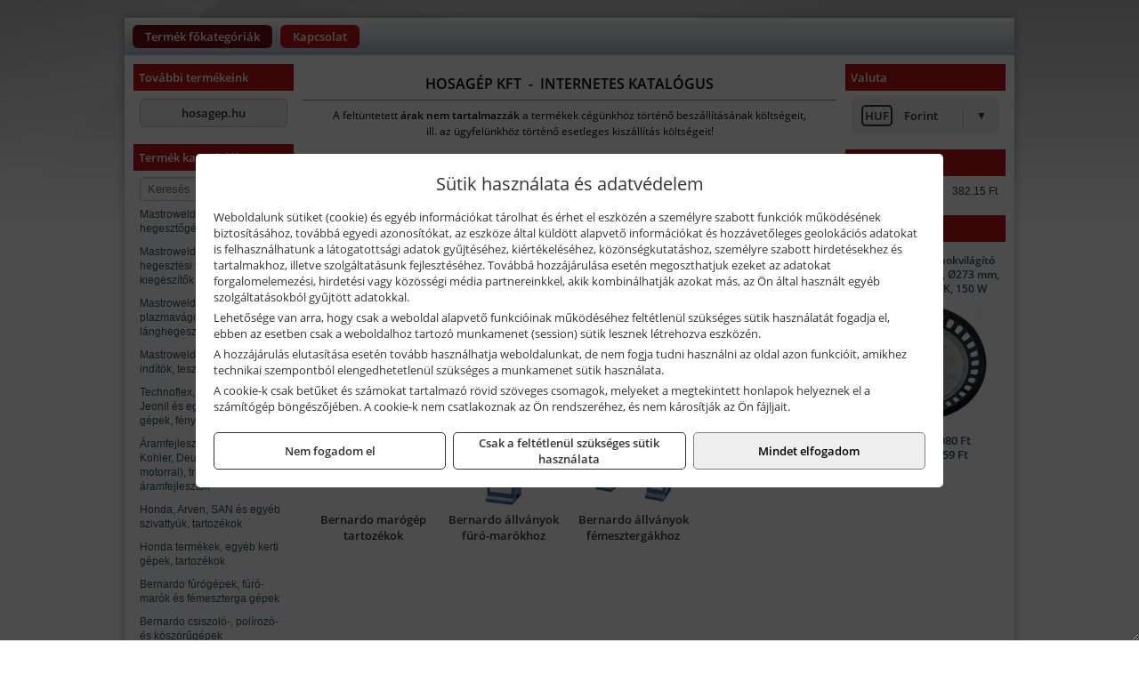

--- FILE ---
content_type: text/html; charset=UTF-8
request_url: https://hosaszerszam.hu/termekek/bernardo-furogepek-furo-marok-es-femeszterga-gepek-c1217.html
body_size: 6413
content:
<!DOCTYPE html>
<html lang="hu">
<head><meta charset="utf-8">
<title>Bernardo fúrógépek, fúró-marók és fémeszterga gépek | Hosagép Kft.</title>
<meta name="description" content="A BERNARDO fúró-, fúró-maró- és esztergagép kínálatunkban a barkácsolótól a profi felhasználóig mindenki megtalálja a számára legalkalmasabb gépet." />
<meta name="robots" content="all" />
<link href="https://hosaszerszam.hu/termekek/bernardo-furogepek-furo-marok-es-femeszterga-gepek-c1217.html" rel="canonical">
<meta name="application-name" content="Hosagép Kft." />
<link rel="dns-prefetch" href="https://connect.facebook.net">
<link rel="dns-prefetch" href="https://fonts.gstatic.com">
<link rel="dns-prefetch" href="https://wimg.b-cdn.net">
<meta name="format-detection" content="telephone=no">
<meta property="og:title" content="Bernardo fúrógépek, fúró-marók és fémeszterga gépek" />
<meta property="og:description" content="A BERNARDO fúró-, fúró-maró- és esztergagép kínálatunkban a barkácsolótól a profi felhasználóig mindenki megtalálja a számára legalkalmasabb gépet." />
<meta property="og:type" content="article" />
<meta property="og:image" content="https://wimg.b-cdn.net/1846c5cc377874bbe9072469442dc75c/categories/furofuromaroesesztergagepek_86462.jpg" />
<meta property="og:url" content="https://hosaszerszam.hu/termekek/bernardo-furogepek-furo-marok-es-femeszterga-gepek-c1217.html" />
<meta property="og:locale" content="hu_HU" />
<link rel="search" type="application/opensearchdescription+xml" title="hosaszerszam.hu" href="https://hosaszerszam.hu/opensearch.xml" />
<link href="/css/style287_667873.css" rel="stylesheet" type="text/css">
<script>var init=[]</script>
<script src="https://hosaszerszam.hu/js/files/jquery.min.js?v=1666858510" defer></script>
<script src="https://hosaszerszam.hu/js/files/jquery-ui-core.min.js?v=1666851044" defer></script>
<script src="https://hosaszerszam.hu/js/files/jquery.ui.touch-punch.min.js?v=1660049938" defer></script>
<script src="https://hosaszerszam.hu/js/files/jquery.visible.min.js?v=1660049938" defer></script>
<script src="https://hosaszerszam.hu/js/files/slick.min.js?v=1666857304" defer></script>
<script src="https://hosaszerszam.hu/js/files/jquery.mask.min.js?v=1660049938" defer></script>
<script src="https://hosaszerszam.hu/js/files/lazysizes.min.js?v=1660049938" defer></script>
<script src="/js/script287_779371.js" data-url="https://hosaszerszam.hu" data-mode="1" defer></script>
<script>sessionStorage.setItem('s', 'N3V6N3N2NmJ6anB0aGlaTHloTHd2Zz09');</script>
</head>
<body>
<div id="fb-root"></div>
							<script>(function(d, s, id) {
							  var js, fjs = d.getElementsByTagName(s)[0];
							  if (d.getElementById(id)) return;
							  js = d.createElement(s); js.id = id;
							  js.src = "https://connect.facebook.net/hu_HU/sdk.js#xfbml=1&version=v2.6";
							  fjs.parentNode.insertBefore(js, fjs);
							}(document, 'script', 'facebook-jssdk'));</script>
	<div class="glare"></div>
	<div style="text-align:center">
		<div class="tmpl-sheet">
			
						<div>
				<div class='tmpl-module tmpl-mobilemenu'><div class='tmpl-moduleBody'><ul class="tmpl-menu-horizontal "><li class="tmpl-menuitem active"><a class="active" href="https://hosaszerszam.hu" target="_self">Termék főkategóriák</a></li><li class="tmpl-menuitem "><a class="" href="https://hosaszerszam.hu/rolunk/kapcsolat.html" target="_self">Kapcsolat</a></li></ul></div></div>
			</div>
			
						<div class="tmpl-sidebar tmpl-sidebar-left">
				<div class='tmpl-module tmpl-module-block tmpl-mobilemenu'><div class='tmpl-moduleHeader'>További termékeink</div><div class='tmpl-moduleBody'>	<a class="externalLink" href="http://hosagep.hu" target="_blank" rel="noopener">hosagep.hu</a>
</div></div><div class='tmpl-module tmpl-module-block tmpl-mobilemenu'><div class='tmpl-moduleHeader'>Termék kategóriák</div><div class='tmpl-moduleBody'>
			<form class="pure-form pure-form-stacked" method="post" onsubmit="return searchSubmit('1578');" >
		    <input id="searchField_1578" name="searchField_1578" type="text" oninput="search('product', false, '1578');" placeholder="Keresés" style="width:100%" autocomplete="off" aria-label="Keresés" value="">
		    <div class="searchResults" id="searchResults_1578"  style="display:none"></div>
		</form>
		<div class="clear"></div>
	<div class="tmpl-categories"><div><a href="https://hosaszerszam.hu/termekek/mastroweld-gys-hegesztogepek-c122.html">Mastroweld, GYS hegesztőgépek</a></div><div><a href="https://hosaszerszam.hu/termekek/mastroweld-gys-es-egyeb-hegesztesi-tartozekok-es-kiegeszitok-c123.html">Mastroweld, GYS és egyéb hegesztési tartozékok és kiegészítők</a></div><div><a href="https://hosaszerszam.hu/termekek/mastroweld-gys-es-egyeb-plazmavagok-tartozekok-langhegesztes-langvagas-c125.html">Mastroweld, GYS és egyéb plazmavágók, tartozékok, lánghegesztés, lángvágás</a></div><div><a href="https://hosaszerszam.hu/termekek/mastroweld-gys-akkutoltok-inditok-teszterek-konverterek-c126.html">Mastroweld, GYS akkutöltők, indítók, teszterek, konverterek</a></div><div><a href="https://hosaszerszam.hu/termekek/technoflex-ntc-omaer-jeonil-es-egyeb-epitoipari-gepek-fenytornyok-c127.html">Technoflex, NTC, Omaer, Jeonil és egyéb építőipari gépek, fénytornyok</a></div><div><a href="https://hosaszerszam.hu/termekek/aramfejlesztok-honda-kohler-deutz-lombardini-motorral-traktorhajtasu-aramfejlesztok-c128.html">Áramfejlesztők (Honda, Kohler, Deutz, Lombardini motorral), traktorhajtású áramfejlesztők</a></div><div><a href="https://hosaszerszam.hu/termekek/honda-arven-san-es-egyeb-szivattyuk-tartozekok-c129.html">Honda, Arven, SAN és egyéb szivattyúk, tartozékok</a></div><div><a href="https://hosaszerszam.hu/termekek/honda-termekek-egyeb-kerti-gepek-tartozekok-c1210.html">Honda termékek, egyéb kerti gépek, tartozékok</a></div><div><a href="https://hosaszerszam.hu/termekek/bernardo-furogepek-furo-marok-es-femeszterga-gepek-c1217.html">Bernardo fúrógépek, fúró-marók és fémeszterga gépek</a></div><div><a href="https://hosaszerszam.hu/termekek/bernardo-csiszolo-polirozo-es-koszorugepek-c1215.html">Bernardo csiszoló-, polírozó- és köszörűgépek</a></div><div><a href="https://hosaszerszam.hu/termekek/bernardo-femipari-szalagfureszek-es-korfureszek-c1216.html">Bernardo fémipari szalagfűrészek és körfűrészek</a></div><div><a href="https://hosaszerszam.hu/termekek/bernardo-lemez-es-csomegmunkalo-gepek-presgepek-egyeb-femipari-gepek-c1218.html">Bernardo lemez- és csőmegmunkáló gépek, présgépek, egyéb fémipari gépek</a></div><div><a href="https://hosaszerszam.hu/termekek/bernardo-faipari-esztergak-hosszlyukfurok-maro-es-vesogepek-c1220.html">Bernardo faipari esztergák, hosszlyukfúrók, maró- és vésőgépek</a></div><div><a href="https://hosaszerszam.hu/termekek/bernardo-gyalugepek-fafuresz-gepek-csiszolo-es-elezogepek-c1219.html">Bernardo gyalugépek, fafűrész gépek, csiszoló- és élezőgépek</a></div><div><a href="https://hosaszerszam.hu/termekek/bernardo-elszivok-elzarogepek-elezogepek-c1221.html">Bernardo elszívók, élzárógépek, élezőgépek</a></div><div><a href="https://hosaszerszam.hu/termekek/mitutoyo-meroeszkozok-c121916.html">Mitutoyo mérőeszközök</a></div><div><a href="https://hosaszerszam.hu/termekek/kisgepakkumulator-felujitas-c1222.html">Kisgépakkumulátor felújítás</a></div><div><a href="https://hosaszerszam.hu/termekek/utangyartott-kisgepakkumulatorok-akkumulator-pakkok-kisgepekhez-c1224.html">Utángyártott kisgépakkumulátorok, akkumulátor pakkok kisgépekhez</a></div><div><a href="https://hosaszerszam.hu/termekek/solidline-ledlenser-lampak-fejlampak-c1225.html">Solidline, Ledlenser lámpák, fejlámpák</a></div><div><a href="https://hosaszerszam.hu/termekek/ledlenser-fenyvetok-munkalampak-c1226.html">Ledlenser fényvetők, munkalámpák</a></div><div><a href="https://hosaszerszam.hu/termekek/panasonic-maxell-uniross-es-egyeb-elemek-akkuk-toltok-c1227.html">Panasonic, Maxell, Uniross és egyéb elemek, akkuk, töltők</a></div><div><a href="https://hosaszerszam.hu/termekek/skross-toltok-adapterek-power-bankok-c1228.html">Skross töltők, adapterek, power bankok</a></div><div><a href="https://hosaszerszam.hu/termekek/ritar-panasonic-vision-zart-olomakkumulatorok-litium-vas-foszfat-akkumulatorok-es-toltok-c1229.html">Ritar, Panasonic, Vision zárt ólomakkumulátorok, lítium vas foszfát akkumulátorok és töltők</a></div><div><a href="https://hosaszerszam.hu/termekek/fini-betta-kompresszorok-c1230.html">Fini Betta kompresszorok</a></div><div><a href="https://hosaszerszam.hu/termekek/betta-pneutec-pneumatikus-keziszerszamok-c1231.html">Betta, Pneutec pneumatikus kéziszerszámok</a></div><div><a href="https://hosaszerszam.hu/termekek/betta-rectus-pneumatika-tartozekok-kiegeszitok-c1232.html">Betta, Rectus pneumatika tartozékok, kiegészítők</a></div><div><a href="https://hosaszerszam.hu/termekek/torin-big-red-welzh-werkzeug-bgs-es-egyeb-garazsipari-berendezesi-targyak-szerszamszekrenyek-c1238.html">Torin Big Red, Welzh Werkzeug, BGS és egyéb garázsipari berendezési tárgyak, szerszámszekrények</a></div><div><a href="https://hosaszerszam.hu/termekek/torin-big-red-laser-tools-welzh-werkzeug-bgs-es-egyeb-garazsipari-felszerelesek-c1239.html">Torin Big Red, Laser Tools, Welzh Werkzeug, BGS és egyéb garázsipari felszerelések</a></div><div><a href="https://hosaszerszam.hu/termekek/torin-big-red-compac-hydraulik-laser-tools-es-egyeb-garazsipari-emelok-c1240.html">Torin Big Red, Compac Hydraulik, Laser Tools és egyéb garázsipari emelők</a></div><div><a href="https://hosaszerszam.hu/termekek/genius-laser-tools-welzh-werkzeug-bgs-keziszerszamok-c1241.html">Genius, Laser Tools, Welzh Werkzeug, BGS kéziszerszámok</a></div><div><a href="https://hosaszerszam.hu/termekek/laser-tools-powertec-pichler-genius-bgs-es-egyeb-jarmuipari-szerszamok-c1242.html">Laser Tools, PowerTec, Pichler, Genius, BGS és egyéb járműipari szerszámok</a></div><div><a href="https://hosaszerszam.hu/termekek/laser-tools-licota-ellient-tools-sma-bgs-jarmuvillamossagi-eszkozok-muszerek-c1243.html">Laser Tools, Licota, Ellient Tools, SMA, BGS járművillamossági eszközök, műszerek</a></div><div><a href="https://hosaszerszam.hu/termekek/laser-tools-bgs-hubi-tools-welzh-werkzeug-ellient-tools-jarmuipari-meroeszkozok-c1244.html">Laser Tools, BGS, Hubi Tools, Welzh Werkzeug, Ellient Tools járműipari mérőeszközök</a></div><div><a href="https://hosaszerszam.hu/termekek/elmark-munkahelyi-vilagitas-ipari-led-lampatestek-c1245.html">Elmark munkahelyi világítás, ipari LED lámpatestek</a></div><div><a href="https://hosaszerszam.hu/termekek/ptc-tools-sma-olfa-es-egyeb-csomagolastechnika-c1246.html">PTC Tools, SMA, Olfa és egyéb csomagolástechnika</a></div><div><a href="https://hosaszerszam.hu/termekek/krause-fellepok-lepcsok-es-dobogok-c1247.html">Krause fellépők, lépcsők és dobogók</a></div><div><a href="https://hosaszerszam.hu/termekek/krause-letrak-c1248.html">Krause létrák</a></div><div><a href="https://hosaszerszam.hu/termekek/krause-allvanyok-c1249.html">Krause állványok</a></div><div><a href="https://hosaszerszam.hu/termekek/krause-aluminium-dobozok-es-alatetkocsik-c1250.html">Krause alumínium dobozok és alátétkocsik</a></div><div><a href="https://hosaszerszam.hu/termekek/matlock-anyag-es-arumozgato-eszkozok-c121815.html">Matlock anyag- és árumozgató eszközök</a></div><div><a href="https://hosaszerszam.hu/termekek/solent-kiomles-elharitas-olaj-es-vegyi-anyag-tarolas-c121828.html">Solent kiömlés-elhárítás, olaj és vegyi anyag tárolás</a></div></div></div></div>
			</div>
			
			<div class="tmpl-content">
				<div class="mainContent"><div class="pageTopContent"><div>
<div style="text-align: center;"><span style="color:#000000;"><strong><span style="font-size: 16px;">HOSAGÉP KFT&nbsp; -&nbsp; INTERNETES KATALÓGUS</span></strong></span>
<hr /></div>

<p style="text-align: center;"><span style="color:#000000;"><span style="font-size: 12px;">A feltüntetett <strong>árak nem tartalmazzák </strong>a termékek cégünkhöz történő beszállításának költségeit,<br />
ill. az ügyfelünkhöz történő esetleges kiszállítás költségeit!<br />
<span style="font-size:8px;">&nbsp;</span></span></span></p>
</div>
</div><div class="breadcrumbs" itemscope itemtype="http://schema.org/BreadcrumbList"><a href="https://hosaszerszam.hu">Főkategóriák</a><span itemprop="itemListElement" itemscope itemtype="http://schema.org/ListItem"><span class="breadcrumbsSeparator"></span><a itemprop="item" href="https://hosaszerszam.hu/termekek/bernardo-furogepek-furo-marok-es-femeszterga-gepek-c1217.html" class="pathway"><span itemprop="name">Bernardo fúrógépek, fúró-marók és fémeszterga gépek</span></a><meta itemprop="position" content="1" /></span></div><div class="titleText"><h1 class="title"><span class="titleImg" style="background-image:url('https://wimg.b-cdn.net/1846c5cc377874bbe9072469442dc75c/categories/furofuromaroesesztergagepek_86462.jpg?width=30&height=30')"></span>Bernardo fúrógépek, fúró-marók és fémeszterga gépek</h1></div>
<div class="listElements">
	
		    	
		        <div class="category">
		            <a href="https://hosaszerszam.hu/termekek/bernardo-asztali-oszlopos-es-szekrenyallvanyos-furogepek-c12472.html">
	                			                <div class="categoryImage">
		                	<div class="imageHelper">
	                			<picture><source srcset="https://wimg.b-cdn.net/1846c5cc377874bbe9072469442dc75c/categories/bernardo_asztali_oszlopos_es_szekrenyallvanyos_furogepek_75048.jpg?width=90&height=90 1x, https://wimg.b-cdn.net/1846c5cc377874bbe9072469442dc75c/categories/bernardo_asztali_oszlopos_es_szekrenyallvanyos_furogepek_75048.jpg?width=135&height=135 1.5x, https://wimg.b-cdn.net/1846c5cc377874bbe9072469442dc75c/categories/bernardo_asztali_oszlopos_es_szekrenyallvanyos_furogepek_75048.jpg?width=180&height=180 2x, https://wimg.b-cdn.net/1846c5cc377874bbe9072469442dc75c/categories/bernardo_asztali_oszlopos_es_szekrenyallvanyos_furogepek_75048.jpg?width=270&height=270 3x"><img loading='lazy' src='https://wimg.b-cdn.net/1846c5cc377874bbe9072469442dc75c/categories/bernardo_asztali_oszlopos_es_szekrenyallvanyos_furogepek_75048.jpg?width=90&height=90' alt='Bernardo asztali, oszlopos és szekrényállványos fúrógépek' title='Bernardo asztali, oszlopos és szekrényállványos fúrógépek' /></picture>							</div>
		                </div>
		                
		                <div class="listingName">Bernardo asztali, oszlopos és szekrényállványos fúrógépek</div>

								            </a>
		        </div>


		    	    	    	
		        <div class="category">
		            <a href="https://hosaszerszam.hu/termekek/bernardo-furo-marogepek-c12473.html">
	                			                <div class="categoryImage">
		                	<div class="imageHelper">
	                			<picture><source srcset="https://wimg.b-cdn.net/1846c5cc377874bbe9072469442dc75c/categories/02-1044C_Bernardo_BF_30_super_55948.jpg?width=90&height=90 1x, https://wimg.b-cdn.net/1846c5cc377874bbe9072469442dc75c/categories/02-1044C_Bernardo_BF_30_super_55948.jpg?width=135&height=135 1.5x, https://wimg.b-cdn.net/1846c5cc377874bbe9072469442dc75c/categories/02-1044C_Bernardo_BF_30_super_55948.jpg?width=180&height=180 2x, https://wimg.b-cdn.net/1846c5cc377874bbe9072469442dc75c/categories/02-1044C_Bernardo_BF_30_super_55948.jpg?width=270&height=270 3x"><img loading='lazy' src='https://wimg.b-cdn.net/1846c5cc377874bbe9072469442dc75c/categories/02-1044C_Bernardo_BF_30_super_55948.jpg?width=90&height=90' alt='Bernardo fúró-marógépek' title='Bernardo fúró-marógépek' /></picture>							</div>
		                </div>
		                
		                <div class="listingName">Bernardo fúró-marógépek</div>

								            </a>
		        </div>


		    	    	    	
		        <div class="category">
		            <a href="https://hosaszerszam.hu/termekek/bernardo-femesztergak-c12474.html">
	                			                <div class="categoryImage">
		                	<div class="imageHelper">
	                			<picture><source srcset="https://wimg.b-cdn.net/1846c5cc377874bbe9072469442dc75c/categories/031036Profi400VBernardofemeszterga_32526.jpg?width=90&height=90 1x, https://wimg.b-cdn.net/1846c5cc377874bbe9072469442dc75c/categories/031036Profi400VBernardofemeszterga_32526.jpg?width=135&height=135 1.5x, https://wimg.b-cdn.net/1846c5cc377874bbe9072469442dc75c/categories/031036Profi400VBernardofemeszterga_32526.jpg?width=180&height=180 2x, https://wimg.b-cdn.net/1846c5cc377874bbe9072469442dc75c/categories/031036Profi400VBernardofemeszterga_32526.jpg?width=270&height=270 3x"><img loading='lazy' src='https://wimg.b-cdn.net/1846c5cc377874bbe9072469442dc75c/categories/031036Profi400VBernardofemeszterga_32526.jpg?width=90&height=90' alt='Bernardo fémesztergák' title='Bernardo fémesztergák' /></picture>							</div>
		                </div>
		                
		                <div class="listingName">Bernardo fémesztergák</div>

								            </a>
		        </div>


		    	    	    	
		        <div class="category">
		            <a href="https://hosaszerszam.hu/termekek/bernardo-furogep-tartozekok-c12477.html">
	                			                <div class="categoryImage">
		                	<div class="imageHelper">
	                			<picture><source srcset="https://wimg.b-cdn.net/1846c5cc377874bbe9072469442dc75c/categories/28-2045_SP_55_gyorsszorito_satu_47044.jpg?width=90&height=90 1x, https://wimg.b-cdn.net/1846c5cc377874bbe9072469442dc75c/categories/28-2045_SP_55_gyorsszorito_satu_47044.jpg?width=135&height=135 1.5x, https://wimg.b-cdn.net/1846c5cc377874bbe9072469442dc75c/categories/28-2045_SP_55_gyorsszorito_satu_47044.jpg?width=180&height=180 2x, https://wimg.b-cdn.net/1846c5cc377874bbe9072469442dc75c/categories/28-2045_SP_55_gyorsszorito_satu_47044.jpg?width=270&height=270 3x"><img loading='lazy' src='https://wimg.b-cdn.net/1846c5cc377874bbe9072469442dc75c/categories/28-2045_SP_55_gyorsszorito_satu_47044.jpg?width=90&height=90' alt='Bernardo fúrógép tartozékok' title='Bernardo fúrógép tartozékok' /></picture>							</div>
		                </div>
		                
		                <div class="listingName">Bernardo fúrógép tartozékok</div>

								            </a>
		        </div>


		    	    	    	
		        <div class="category">
		            <a href="https://hosaszerszam.hu/termekek/bernardo-marogep-tartozekok-c12480.html">
	                			                <div class="categoryImage">
		                	<div class="imageHelper">
	                			<picture><source srcset="https://wimg.b-cdn.net/1846c5cc377874bbe9072469442dc75c/categories/27-1029_rt_3_s_bernardo_kerekasztal.jpg?width=90&height=90 1x, https://wimg.b-cdn.net/1846c5cc377874bbe9072469442dc75c/categories/27-1029_rt_3_s_bernardo_kerekasztal.jpg?width=135&height=135 1.5x, https://wimg.b-cdn.net/1846c5cc377874bbe9072469442dc75c/categories/27-1029_rt_3_s_bernardo_kerekasztal.jpg?width=180&height=180 2x, https://wimg.b-cdn.net/1846c5cc377874bbe9072469442dc75c/categories/27-1029_rt_3_s_bernardo_kerekasztal.jpg?width=270&height=270 3x"><img loading='lazy' src='https://wimg.b-cdn.net/1846c5cc377874bbe9072469442dc75c/categories/27-1029_rt_3_s_bernardo_kerekasztal.jpg?width=90&height=90' alt='Bernardo marógép tartozékok' title='Bernardo marógép tartozékok' /></picture>							</div>
		                </div>
		                
		                <div class="listingName">Bernardo marógép tartozékok</div>

								            </a>
		        </div>


		    	    	    	
		        <div class="category">
		            <a href="https://hosaszerszam.hu/termekek/bernardo-allvanyok-furo-marokhoz-c12479.html">
	                			                <div class="categoryImage">
		                	<div class="imageHelper">
	                			<picture><source srcset="https://wimg.b-cdn.net/1846c5cc377874bbe9072469442dc75c/categories/56-1005_1-0959c-3f171.jpg?width=90&height=90 1x, https://wimg.b-cdn.net/1846c5cc377874bbe9072469442dc75c/categories/56-1005_1-0959c-3f171.jpg?width=135&height=135 1.5x, https://wimg.b-cdn.net/1846c5cc377874bbe9072469442dc75c/categories/56-1005_1-0959c-3f171.jpg?width=180&height=180 2x, https://wimg.b-cdn.net/1846c5cc377874bbe9072469442dc75c/categories/56-1005_1-0959c-3f171.jpg?width=270&height=270 3x"><img loading='lazy' src='https://wimg.b-cdn.net/1846c5cc377874bbe9072469442dc75c/categories/56-1005_1-0959c-3f171.jpg?width=90&height=90' alt='Bernardo állványok fúró-marókhoz' title='Bernardo állványok fúró-marókhoz' /></picture>							</div>
		                </div>
		                
		                <div class="listingName">Bernardo állványok fúró-marókhoz</div>

								            </a>
		        </div>


		    	    	    	
		        <div class="category">
		            <a href="https://hosaszerszam.hu/termekek/bernardo-allvanyok-femesztergakhoz-c12478.html">
	                			                <div class="categoryImage">
		                	<div class="imageHelper">
	                			<picture><source srcset="https://wimg.b-cdn.net/1846c5cc377874bbe9072469442dc75c/categories/56-1055_1-b96b6-05591.jpg?width=90&height=90 1x, https://wimg.b-cdn.net/1846c5cc377874bbe9072469442dc75c/categories/56-1055_1-b96b6-05591.jpg?width=135&height=135 1.5x, https://wimg.b-cdn.net/1846c5cc377874bbe9072469442dc75c/categories/56-1055_1-b96b6-05591.jpg?width=180&height=180 2x, https://wimg.b-cdn.net/1846c5cc377874bbe9072469442dc75c/categories/56-1055_1-b96b6-05591.jpg?width=270&height=270 3x"><img loading='lazy' src='https://wimg.b-cdn.net/1846c5cc377874bbe9072469442dc75c/categories/56-1055_1-b96b6-05591.jpg?width=90&height=90' alt='Bernardo állványok fémesztergákhoz' title='Bernardo állványok fémesztergákhoz' /></picture>							</div>
		                </div>
		                
		                <div class="listingName">Bernardo állványok fémesztergákhoz</div>

								            </a>
		        </div>


		    	    
	
	
	<div class="clear"></div>

	<div id="productsOfCategory">

	
	</div>


	

	
			<span id="kiadvanyok" class="brochuresAnchor"></span>
		<div id="brochures">
			<div class="kiadvanyok">
									<div class="kiadvany">
						<div class="kiadvany_cim"><div class="kiadvanyCimPlaceholder"></div></div>
						<div class="kiadvanyImgPlaceholder"></div>
					</div>
							</div>
		</div>

		<script>init.push("loadBrochures('325', 'brochures')")</script>
	
					<div id="brochureCategories"></div>

		<script>init.push("loadBrochureCategories('brochureCategories', true)")</script>
	
	
		
</div></div>

							</div>

						<div class="tmpl-sidebar tmpl-sidebar-right">
				<div class='tmpl-module tmpl-module-block'><div class='tmpl-moduleHeader'>Valuta</div><div class='tmpl-moduleBody'><select id="currencyDropdown" name="currencyDropdown" onChange="changeCurrency();">
	
		<option value="eur" data-code="EUR" >Euró</option>
	
		<option value="huf" data-code="HUF" selected>Forint</option>
	</select>

<script>init.push("$('#currencyDropdown').SumoSelect()")</script></div></div><div class='tmpl-module tmpl-module-block'><div class='tmpl-moduleHeader'>EURO Árfolyam</div><div class='tmpl-moduleBody'><table class="exchangeRates">
	<tr>
		<td><img alt="HUF valuta" src="https://hosaszerszam.hu/images/currencies/HUF.jpg"/></td>
		<td>HUF</td>
		<td>382.15 Ft</td>
	</tr>
</table></div></div><div class='tmpl-module tmpl-module-block'><div class='tmpl-moduleHeader'>Termékajánló</div><div class='tmpl-moduleBody'><script>init.push("loadRandomProduct('randomProduct_13', 0)")</script>

<div class="randomProduct" id="randomProduct_13">
    <div class="randomProductLoadingName"></div>
    <div class="randomProductLoadingImage"></div>

                        <div class="randomProductLoadingPrice"></div>
                            <div class="randomProductLoadingPrice"></div>
            </div></div></div>
			</div>	
			
						<div class="tmpl-footer">
				<div class='tmpl-module'><div class='tmpl-moduleBody'></div></div><p>Az adminisztrációs hibákból eredő problémákért felelősséget nem vállalunk! A képek csak illusztrációk!<br/>Euro alapú árkalkuláció miatt a Forintos árak naponta változhatnak. Euro árfolyam forrás: ECB (Európai Központi Bank).</p>
			</div>
					</div>
	</div>
<noscript><div class="mainAlert">Az oldal összes funkciójának működéséhez engedélyezni kell a JavaScriptet! <a href="https://www.enable-javascript.com/hu/" target="_blank">Ide kattintva</a> találhat segítséget a JavaScript engedélyezéséről.</div></noscript>
<a href="#" class="scrollToTop" title="Oldal tetejére"><i class="fa fa-chevron-up" aria-hidden="true"></i></a>
<div id="policy-dialog" style="display:none"><div class="policy-dialog-content" role="dialog" aria-modal="true"><header class="center">Sütik használata és adatvédelem</header><div class="policy-dialog-scroll"><div id="consentPopupText"><p>Weboldalunk sütiket (cookie) és egyéb információkat tárolhat és érhet el eszközén a személyre szabott funkciók működésének biztosításához, továbbá egyedi azonosítókat, az eszköze által küldött alapvető információkat és hozzávetőleges geolokációs adatokat is felhasználhatunk a látogatottsági adatok gyűjtéséhez, kiértékeléséhez, közönségkutatáshoz, személyre szabott hirdetésekhez és tartalmakhoz, illetve szolgáltatásunk fejlesztéséhez. Továbbá hozzájárulása esetén megoszthatjuk ezeket az adatokat forgalomelemezési, hirdetési vagy közösségi média partnereinkkel, akik kombinálhatják azokat más, az Ön által használt egyéb szolgáltatásokból gyűjtött adatokkal.</p>
<p>Lehetősége van arra, hogy csak a weboldal alapvető funkcióinak működéséhez feltétlenül szükséges sütik használatát fogadja el, ebben az esetben csak a weboldalhoz tartozó munkamenet (session) sütik lesznek létrehozva eszközén.</p>
<p>A hozzájárulás elutasítása esetén tovább használhatja weboldalunkat, de nem fogja tudni használni az oldal azon funkcióit, amikhez technikai szempontból elengedhetetlenül szükséges a munkamenet sütik használata.</p>
<p>A cookie-k csak betűket és számokat tartalmazó rövid szöveges csomagok, melyeket a megtekintett honlapok helyeznek el a számítógép böngészőjében. A cookie-k nem csatlakoznak az Ön rendszeréhez, és nem károsítják az Ön fájljait.</p></div><div id="consentPopupPartners" class="hidden">Partnerek</div></div><footer><div class="consentButtons"><a class="button" href="javascript:void(0)" onclick="setConsent('denied');">Nem fogadom el</a><a class="button" href="javascript:void(0)" onclick="setConsent('essentials');">Csak a feltétlenül szükséges sütik használata</a><a class="button primary" href="javascript:void(0)" onclick="setConsent('allowed');">Mindet elfogadom</a></div></footer></div></div>
</body>
</html>

--- FILE ---
content_type: text/html; charset=UTF-8
request_url: https://hosaszerszam.hu/ajax/products.php
body_size: 227
content:
			<div class="randomProduct">
			    <a href="https://hosaszerszam.hu/termekek/led-csarnokvilagito-lampatest-fekete-o273-mm-22500-lm-4000-k-150-w-p1245183.html" class="randomProductLink">
			    	<div class="listingProductName">Elmark LED csarnokvilágító lámpatest, fekete, Ø273 mm, 22500 lm, 4000 K, 150 W</div>

			        <div class="randomProductImage">
	                	<picture><source srcset="https://wimg.b-cdn.net/1846c5cc377874bbe9072469442dc75c/products/67599762d3a71048679478-6b464.jpg?width=140&height=140 1x, https://wimg.b-cdn.net/1846c5cc377874bbe9072469442dc75c/products/67599762d3a71048679478-6b464.jpg?width=210&height=210 1.5x, https://wimg.b-cdn.net/1846c5cc377874bbe9072469442dc75c/products/67599762d3a71048679478-6b464.jpg?width=280&height=280 2x, https://wimg.b-cdn.net/1846c5cc377874bbe9072469442dc75c/products/67599762d3a71048679478-6b464.jpg?width=420&height=420 3x"><img loading='lazy' src='https://wimg.b-cdn.net/1846c5cc377874bbe9072469442dc75c/products/67599762d3a71048679478-6b464.jpg?width=140&height=140' alt='Elmark LED csarnokvilágító lámpatest, fekete, Ø273 mm, 22500 lm, 4000 K, 150 W' title='Elmark LED csarnokvilágító lámpatest, fekete, Ø273 mm, 22500 lm, 4000 K, 150 W' /></picture>			        </div>

			        			        <div class="listingPrice">
			            				            
			                			                    <div class="listingPrice">Bruttó: <span class="nowrap">40.080 Ft</span></div>
			                			                			                    <div class="listingPrice">Nettó: <span class="nowrap">31.559 Ft</span></div>
			                			            			        </div>
			        			    </a>
			</div>
		